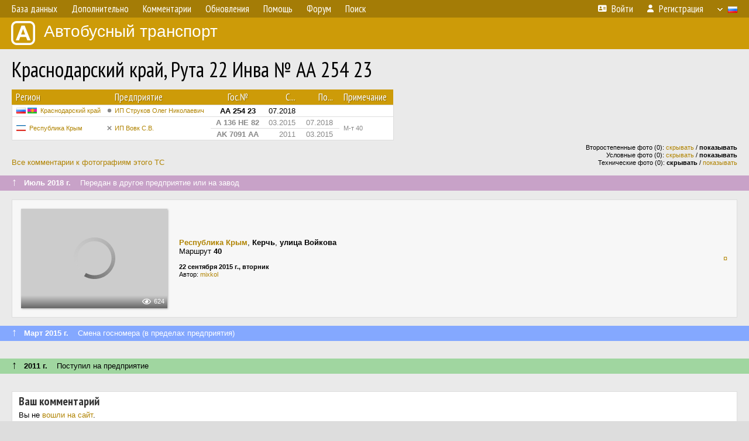

--- FILE ---
content_type: text/html; charset=utf-8
request_url: https://www.google.com/recaptcha/api2/aframe
body_size: 266
content:
<!DOCTYPE HTML><html><head><meta http-equiv="content-type" content="text/html; charset=UTF-8"></head><body><script nonce="0N8I0lfq35-vE99PKKwHew">/** Anti-fraud and anti-abuse applications only. See google.com/recaptcha */ try{var clients={'sodar':'https://pagead2.googlesyndication.com/pagead/sodar?'};window.addEventListener("message",function(a){try{if(a.source===window.parent){var b=JSON.parse(a.data);var c=clients[b['id']];if(c){var d=document.createElement('img');d.src=c+b['params']+'&rc='+(localStorage.getItem("rc::a")?sessionStorage.getItem("rc::b"):"");window.document.body.appendChild(d);sessionStorage.setItem("rc::e",parseInt(sessionStorage.getItem("rc::e")||0)+1);localStorage.setItem("rc::h",'1765950980759');}}}catch(b){}});window.parent.postMessage("_grecaptcha_ready", "*");}catch(b){}</script></body></html>

--- FILE ---
content_type: image/svg+xml
request_url: http://fotobus.msk.ru/img/d/5.svg?8
body_size: 173
content:
<svg width="30" height="30" viewBox="0 0 100 100" xmlns="http://www.w3.org/2000/svg">
    <polyline points="10 10 90 90" stroke="#888888" stroke-width="20" fill="none"/>
    <polyline points="10 90 90 10" stroke="#888888" stroke-width="20" fill="none"/>
</svg>